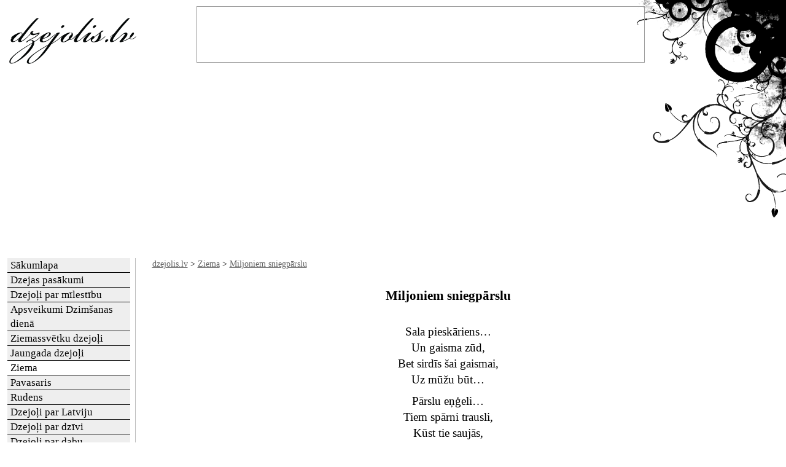

--- FILE ---
content_type: text/html; charset=utf-8
request_url: https://dzejolis.lv/par-ziemu/miljoniem-sniegparslu/
body_size: 4414
content:
<!DOCTYPE html>
<html xmlns="http://www.w3.org/1999/xhtml" xml:lang="lv" lang="lv"><head><meta http-equiv="Content-Type" content="text/html; charset=utf-8"><title>Miljoniem sniegpārslu | dzejolis.lv</title>
<link rel="stylesheet" href="//s.hc.lv/css/dzejolis.lv/all.css?rev56" type="text/css">
<link rel="stylesheet" href="//s.hc.lv/css/dzejolis.lv/printer-friendly.css?rev1" type="text/css" media="print">
<meta name="description" content="Sala pieskāriens… Un gaisma zūd, Bet sirdīs šai gaismai, Uz mūžu būt…">
<meta name="keywords" content="ziema, par ziemu, dzejoļi, dzeja, dzejolīši">
<meta name="viewport" content="width=device-width"><link rel="preconnect" href="https://google.com"><link rel="preconnect" href="https://www.google-analytics.com"><link rel="preconnect" href="https://www.googletagmanager.com"><link rel="preconnect" href="https://stats.g.doubleclick.net"><link rel="preconnect" href="https://pagead2.googlesyndication.com"><link rel="shortcut icon" href="//s.hc.lv/favicon.ico"><link rel="apple-touch-icon" href="/apple-touch-icon.png"><link rel="apple-touch-icon-precomposed" href="/apple-touch-icon.png"><link rel="alternate" type="application/rss+xml" title="dzejolis.lv - apsveikumi un dzejolīši" href="//dzejolis.lv/rss/lv_rss.xml">
</head><body><div class="content"><div class="logo"><a title="dzejolis.lv" href="//dzejolis.lv/"><img src="/dzejolis.gif" alt="dzejolis.lv" height="80" width="220"></a></div><div class="wrapper"><div class="content1"><div class="content_div"><nav class="breadcrumb"><a href="/" title="dzejolis.lv">dzejolis.lv</a> &gt; <a href="/par-ziemu/" title="Dzejoļi par ziemu">Ziema</a> &gt; <a href="/par-ziemu/miljoniem-sniegparslu/" title="Miljoniem sniegpārslu">Miljoniem sniegpārslu</a></nav><h1 class="c">Miljoniem sniegpārslu</h1><p class="c">Sala pieskāriens…<br />Un gaisma zūd,<br />Bet sirdīs šai gaismai,<br />Uz mūžu būt…</p><p style="text-align: center">Pārslu eņģeli&hellip;<br />
Tiem spārni trausli,<br />
Kūst tie saujās, <br />
Bet daile to stipra &ndash;<br />
-tie plaukstai klāt kļaujas..</p>
<p style="text-align: center">&hellip;Viņi kusīs Zemes plaukstā,<br />
Dzīvību padzirdot radīs&hellip;<br />
Īstenosies vēlme skaļi paustā &ndash;<br />
- viņi mūsu sirdis vadīs!</p>
<p style="text-align: center">Cik daudz eņģeļu te bijis,<br />
Ka to pūkas baltās&hellip;,<br />
Aizdzen prom skumjas saltās?</p><p class="autors">/dzejoļa autors Guntis Vāveris/</p><nav><div class="newspage_siikaak" style="clear:both"><a href="/par-ziemu/" title="Raksti"><img src="//s.hc.lv/icon/arrow_undo.png" alt="atpakaļ" width="16" height="16"> uz rakstu sarakstu</a>&nbsp;&nbsp;<a rel="nofollow" href="//twitter.com/home/?status=dzejolis.lv: Miljoniem+sniegp%C4%81rslu https://dzejolis.lv/y3Q" title="ietvīto!"><img src="//s.hc.lv/img/twit.gif" alt="ietvīto" height="14" width="16"> ietvīto</a>
		&nbsp;&nbsp;<a rel="nofollow" href="//www.facebook.com/sharer.php?t=Miljoniem+sniegp%C4%81rslu&amp;u=https%3A%2F%2Fdzejolis.lv%2Fpar-ziemu%2Fmiljoniem-sniegparslu%2F" title="pievieno facebookā!"><img src="//s.hc.lv/img/facebook.png" alt="pievieno facebookā" height="16" width="16"> pievieno facebookā</a>&nbsp;&nbsp;<a href="#" id="print_poem" title="izdrukā dzejoli"><img src="//s.hc.lv/icon/printer.png" alt="izdrukā dzejoli" height="16" width="16" /> izdrukā dzejoli</a></div></nav><br>			<fieldset id="com_fieldset">
			<legend>
			24&nbsp;komentāri			</legend>
			<span class="sp">Komentēšana pieejama visiem.</span><div class="comments"><div class="comment_top"><div>laila, 17.05.2009. 19:21:03 (ip:81.198.19.84)</div></div><p id="com-217">ļoti skaists dzejolis</p></div><div class="comments"><div class="comment_top"><div>guntis, 19.05.2009. 14:02:14 (ip:77.38.184.124)</div></div><p id="com-221">Paldies!;-)</p></div><div class="comments"><div class="comment_top"><div>Liene (panderel<img src="//s.hc.lv/img/at.gif" alt="@" height="11" width="13" />inbox.lv), 11.09.2009. 12:42:23 (ip:81.198.184.70)</div></div><p id="com-292">Varu tikai piekrist, sen nebiju lasījusi tik brīnišķīgu dzejoli...</p></div><div class="comments"><div class="comment_top"><div>Maija (Maija-silina<img src="//s.hc.lv/img/at.gif" alt="@" height="11" width="13" />inbox.lv), 25.12.2009. 15:09:54 (ip:84.237.173.69)</div></div><p id="com-669">Loti skaisti. Skola , literatura stunda dabujam 10!!!</p></div><div class="comments"><div class="comment_top"><div>fila, 31.01.2010. 19:06:11 (ip:77.38.192.105)</div></div><p id="com-739">Labais gabals</p></div><div class="comments"><div class="comment_top"><div>super (da), 16.02.2010. 16:04:02 (ip:78.84.82.198)</div></div><p id="com-771">skaisti bet loti gruti iemaciities..</p></div><div class="comments"><div class="comment_top"><div>liva (livasalina<img src="//s.hc.lv/img/at.gif" alt="@" height="11" width="13" />inbox.lv), 22.03.2010. 09:43:35 (ip:91.200.67.17)</div></div><p id="com-823">milu so dzejoli</p></div><div class="comments"><div class="comment_top"><div>elvira (kkkkkk8one.lv), 01.12.2010. 12:40:04 (ip:46.109.3.10)</div></div><p id="com-1224">Man patīk šis dzejolis </p></div><div class="comments"><div class="comment_top"><div>Jolanta (rozuleja<img src="//s.hc.lv/img/at.gif" alt="@" height="11" width="13" />inbox.lv), 06.12.2010. 17:22:59 (ip:84.237.150.142)</div></div><p id="com-1276">Man ļoti ļoti patīk šis dzejolis.</p></div><div class="comments"><div class="comment_top"><div>***Regīna*** (Reginaregina<img src="//s.hc.lv/img/at.gif" alt="@" height="11" width="13" />inbox.lv), 08.12.2010. 16:08:25 (ip:87.110.231.242)</div></div><p id="com-1298">ŠIS dzejolis aizkustinja ajamanji...:* </p></div><div class="comments"><div class="comment_top"><div>tina, 18.01.2011. 16:18:18 (ip:87.246.136.27)</div></div><p id="com-1571">loti skaists dzejolis </p></div><div class="comments"><div class="comment_top"><div>Jūlija, 18.01.2011. 18:01:46 (ip:80.233.252.161)</div></div><p id="com-1576">šis dzejolis vnk ideāls<br />Vajag uz literatūras konkursu! <br />B'ūrvīgs dzejolis :*</p></div><div class="comments"><div class="comment_top"><div>Niks, 12.01.2012. 13:51:43 (ip:87.226.64.10)</div></div><p id="com-2273">paldies</p></div><div class="comments"><div class="comment_top"><div>niks , 12.01.2012. 14:28:20 (ip:87.226.64.10)</div></div><p id="com-2274">ļoti skaists</p></div><div class="comments"><div class="comment_top"><div>Līga♥ Marija♥ (kaatadesneteikshu<img src="//s.hc.lv/img/at.gif" alt="@" height="11" width="13" />inbox.lv), 16.01.2012. 17:34:18 (ip:87.110.112.125)</div></div><p id="com-2285">Labs dzejolis tiešām interesants:)<br />Jeej ;* vismaz būs ko laizānei atstāstīt ;D :)</p></div><div class="comments"><div class="comment_top"><div>jancuks;p (jancukins<img src="//s.hc.lv/img/at.gif" alt="@" height="11" width="13" />inbox.lv), 16.01.2012. 17:59:33 (ip:87.110.112.125)</div></div><p id="com-2286">jāā kā tad es skaistīju kā bija rakstīts 3dienas zināju bet kad skaitīju skolotajai nepatika un ielika 5 ;PPPP</p></div><div class="comments"><div class="comment_top"><div>krista, 11.04.2012. 16:40:17 (ip:87.110.29.240)</div></div><p id="com-2459">cik smuk ir sis dzejilis es par vinu dabuju 10 literatura<br /></p></div><div class="comments"><div class="comment_top"><div>dkb (deka003<img src="//s.hc.lv/img/at.gif" alt="@" height="11" width="13" />inbox.lv), 10.11.2012. 18:37:38 (ip:193.0.138.17)</div></div><p id="com-2731">a kāds autors?<br /></p></div><div class="comments"><div class="comment_top"><div>signe, 28.11.2012. 18:14:50 (ip:95.68.10.41)</div></div><p id="com-2774">man ļoti patīk šis dzejolis</p></div><div class="comments"><div class="comment_top"><div>krista (lauminatina<img src="//s.hc.lv/img/at.gif" alt="@" height="11" width="13" />inbox.lv), 11.12.2012. 14:56:01 (ip:87.110.129.20)</div></div><p id="com-2815">Real I gruti iemacities so dzejoli bet vins ir skaists in Rita man janoskaita veins no valves paliga...</p></div><div class="comments"><div class="comment_top"><div>Samanta (betzina.samanta22<img src="//s.hc.lv/img/at.gif" alt="@" height="11" width="13" />inbox.lv), 13.12.2014. 14:48:59 (ip:193.0.140.140)</div></div><p id="com-3812">Kāds ir šī dzeloja autors?</p></div><div class="comments"><div class="comment_top"><div>anna, 27.12.2015. 21:47:32 (ip:87.110.73.210)</div></div><p id="com-4214">man ļoti patīk šis dzejolis.Tik skaists un balts. :)  </p></div><div class="comments"><div class="comment_top"><div>Samanta Sturmane (Sema7799<img src="//s.hc.lv/img/at.gif" alt="@" height="11" width="13" />inbox.lv), 22.11.2016. 16:31:37 (ip:84.245.206.164)</div></div><p id="com-4984">Skaistakais dzejolis. Pasaule!!!:)</p></div><div class="comments"><div class="comment_top"><div>Aleksis (smilgaalex<img src="//s.hc.lv/img/at.gif" alt="@" height="11" width="13" />gmail.com), 06.12.2022. 08:42:26 (ip:10.0.1.13)</div></div><p id="com-6348">Ļoti jauks dzejolis! :D</p></div>			</fieldset>
							<a id="c"></a><!-- google_ad_section_start(weight=ignore) -->
				<fieldset id="comment_form">
				<legend>Komentāra pievienošana</legend>
				<form action="#c" class="addcomment" method="post" id="addcomment">
					<div>
					<p>Ar * atzīmētie lauciņi ir jāaizpilda obligāti.</p><input type="hidden" name="add_comment" value="1"><input type="hidden" name="unique_id" value="news_231"><input type="hidden" name="parent_id" value="231"><input type="hidden" name="type" value="news" /><input type="hidden" name="spam_a" value="3"><input type="hidden" name="spam_b" value="3"><input type="hidden" name="spam_rez" value="6"><input type="hidden" name="registered" value="0"><div>
			<label for="name">*Vārds: </label>
			<input type="text" name="name" id="name" autocomplete="name" value=""><br>
			<label for="e-mail">e-pasta adrese: </label>
			<input type="text" name="e-mail" id="e-mail" autocomplete="email" value=""><br>
			<label for="anti-comment-spam">*3+3=</label>
			<input id="anti-comment-spam" type="text" name="spam_rez" size="1" maxlength="1" value=""><br><label for="comment">*Komentārs:<br /></label>
				<textarea id="comment" name="comment" cols="67" rows="6"></textarea><br>
				</div><div><input style="clear:both" class="button" type="submit" value="Pievienot"></div>
				</form></fieldset><!-- google_ad_section_end -->
				<p class="newspage_siikaak"><a href="/par-ziemu/" title="Jaunumi"><img src="//s.hc.lv/icon/arrow_undo.png" alt="atpakaļ" width="16" height="16"> uz ziņu sarakstu</a></p></div></div><!-- content1 .content0 --><div id="bg85"></div>
<p class="footer c">
<a href="/rss/lv_rss.xml" title="RSS 2.0 ziņu barotne (news feed)"><img src="//s.hc.lv/img/rss_feed.gif" height="14" width="14" alt="RSS 2.0 ziņu barotne (news feed)"></a> <a href="/rss/lv_rss.xml" title="RSS 2.0 ziņu barotne (news feed)">RSS</a> |
<a href="/par/" title="Kontakti">Kontakti</a> |
<a href="/karte/" title="Portāla struktūra">Lapas karte</a></div><!-- wrapper --><div class="column1"><ul class="nav first"><li><a href="/" title="dzejolis.lv sākumlapa">Sākumlapa</a></li><li><a href="/pasakumi/" title="Dzejas pasākumi">Dzejas pasākumi</a></li><li><a href="/par-milestibu/" title="Dzejoļi par mīlestību">Dzejoļi par mīlestību</a></li><li><a href="/apsveikumi-dzimsanas-diena/" title="Apsveikumi Dzimšanas dienā">Apsveikumi Dzimšanas dienā</a></li><li><a href="/ziemassvetki/" title="Ziemassvētku dzejoļi">Ziemassvētku dzejoļi</a></li><li><a href="/jaungada/" title="Jaungada dzejoļi">Jaungada dzejoļi</a></li><li class="sel"><a href="/par-ziemu/" title="Dzejoļi par ziemu">Ziema</a></li><li><a href="/pavasaris/" title="Pavasaris. Dzeja">Pavasaris</a></li><li><a href="/rudens/" title="Dzejoļi par rudeni">Rudens</a></li><li><a href="/par-latviju/" title="Dzejoļi par Latviju">Dzejoļi par Latviju</a></li><li><a href="/par-dzivi/" title="Dzejoļi par dzīvi">Dzejoļi par dzīvi</a></li><li><a href="/par-dabu/" title="Dzejoļi par dabu">Dzejoļi par dabu</a></li><li><a href="/par/" title="Par dzejolis.lv - kontakti, reklāma, sadarbība">Par dzejolis.lv</a></li></ul><div class="box c" style="background:transparent"><div class="bheader">Ieskaties arī</div>
<a href="//pantini.lv" title="Pantiņi un apsveikumi"><img src="//pantini.lv/pantini.png" alt="pantiņi.lv" width="150" height="55"></a><br><a title="Horoskopi" href="//ehoroskopi.lv/"><img src="//ehoroskopi.lv/horoskopi.png" alt="Horoskopi" height="80" width="172"></a>
<script async src="https://pagead2.googlesyndication.com/pagead/js/adsbygoogle.js?client=ca-pub-4587292560929951"
     crossorigin="anonymous" nonce="c82cefca29392e3727ad3fb1c7af1dfe032c9e16e4c7154265ad7aeb5085f953"></script>
<!-- 160x600 -->
<ins class="adsbygoogle"
     style="display:block"
     data-ad-client="ca-pub-4587292560929951"
     data-ad-slot="1116068088"
     data-ad-format="auto"></ins>
<script nonce="c82cefca29392e3727ad3fb1c7af1dfe032c9e16e4c7154265ad7aeb5085f953">
     (adsbygoogle = window.adsbygoogle || []).push({});
</script>
</div></div><!-- .column1 .column2 --><div class="bottom_frame_div robots-nocontent"></div></div><!-- .content --><a href="#" id="menu_switch" aria-label="Menu"></a><p class="footer c">&copy; 2008-2025, Miljoniem sniegpārslu, dzejolis.lv.</p><!-- Google tag (gtag.js) -->
<script async src="https://www.googletagmanager.com/gtag/js?id=G-KZQ0PKS1E8" nonce="c82cefca29392e3727ad3fb1c7af1dfe032c9e16e4c7154265ad7aeb5085f953"></script>
<script nonce="c82cefca29392e3727ad3fb1c7af1dfe032c9e16e4c7154265ad7aeb5085f953">
  window.dataLayer = window.dataLayer || [];
  function gtag(){dataLayer.push(arguments);}
  gtag('js', new Date());
  gtag('config', 'G-KZQ0PKS1E8');
</script><script src="https://ajax.googleapis.com/ajax/libs/jquery/1.12.4/jquery.min.js" nonce="c82cefca29392e3727ad3fb1c7af1dfe032c9e16e4c7154265ad7aeb5085f953" defer></script>
<script src="//s.hc.lv/js/main.js?rev=1" nonce="c82cefca29392e3727ad3fb1c7af1dfe032c9e16e4c7154265ad7aeb5085f953" defer></script>
<div class="ads">
<script async src="//pagead2.googlesyndication.com/pagead/js/adsbygoogle.js?client=ca-pub-4587292560929951"
     crossorigin="anonymous" nonce="c82cefca29392e3727ad3fb1c7af1dfe032c9e16e4c7154265ad7aeb5085f953"></script>
<!-- 728x90 -->
<ins class="adsbygoogle"
     style="display:inline-block;width:728px;height:90px"
     data-ad-client="ca-pub-4587292560929951"
     data-ad-slot="6613541013"></ins>
<script nonce="c82cefca29392e3727ad3fb1c7af1dfe032c9e16e4c7154265ad7aeb5085f953">
     (adsbygoogle = window.adsbygoogle || []).push({});
</script>
</div></body></html>

--- FILE ---
content_type: text/html; charset=utf-8
request_url: https://www.google.com/recaptcha/api2/aframe
body_size: 269
content:
<!DOCTYPE HTML><html><head><meta http-equiv="content-type" content="text/html; charset=UTF-8"></head><body><script nonce="vX3XXsEbpNSO2UDVRoxJKQ">/** Anti-fraud and anti-abuse applications only. See google.com/recaptcha */ try{var clients={'sodar':'https://pagead2.googlesyndication.com/pagead/sodar?'};window.addEventListener("message",function(a){try{if(a.source===window.parent){var b=JSON.parse(a.data);var c=clients[b['id']];if(c){var d=document.createElement('img');d.src=c+b['params']+'&rc='+(localStorage.getItem("rc::a")?sessionStorage.getItem("rc::b"):"");window.document.body.appendChild(d);sessionStorage.setItem("rc::e",parseInt(sessionStorage.getItem("rc::e")||0)+1);localStorage.setItem("rc::h",'1766551173180');}}}catch(b){}});window.parent.postMessage("_grecaptcha_ready", "*");}catch(b){}</script></body></html>

--- FILE ---
content_type: text/css
request_url: https://s.hc.lv/css/dzejolis.lv/all.css?rev56
body_size: 6037
content:
@media screen{
*{
line-height:1.4em;
margin:0;
padding:0;
font-family:Georgia,'Palatino Linotype','Book Antiqua',Palatino,serif;
/*font-style:italic*/
}
html{
font-size:87.5%
}
html *,html * *{
font-size:1em
}
body
{
background:#fff url(85_bg2.gif) no-repeat;
background-position:right bottom
}
#bg86{
display:none
}
#bg85
{
background-image:url(85_bg4.gif);
width:300px;
height:363px;
position:absolute;
top:0;
right:0;
z-index:-3
}
.breadcrumb{
width:75%;
float:left;
padding-bottom:2em
}
h1,h2,h3,h4{
position:relative;
color:#000
}
h1,h2,h6{
padding:0 0 1em;
font-weight:bold
}
h1{
clear:both;
font-size:1.53em
}
fieldset h1{
clear:none
}
h2,h6{
font-size:1.35em;
text-align:justify;
clear:both
}
h3,h4{
/*text-align:justify;*/
font-weight:normal;
font-size:1.35em;
padding-top:.5em;
}
p{
font-size:1.35em;
margin:.5em 0 .5em
}
ul,ol{
margin:1em 1em 1em 3em
}
strong,b{
font-weight:bold
}
a{
color:#666;
text-decoration:underline
}
a:visited, a:link{
}
a:hover,visited, a:hover{
text-decoration:underline
}
h6 a, h6 a:visited, h2 a, h2 a:visited, h1 a, h1 a:visited{
color:#000;
text-decoration:none
}
h6 a:hover,visited, h2 a:hover,visited, h1 a:hover,visited{
text-decoration:underline
}
fieldset{
border:0;
border-top:1px solid #bbb;
padding:1em 10px
}
legend{
font-size:1.5em
}
legend a, legend{
color:#bbb;
font-weight:bold
}
label{
font-weight:bold
}
textarea, input{
background-color:transparent;
margin-bottom:2px;
border:solid 1px #888
}
pre{
background-color:#ffa;
margin:5px;
padding:5px
}
code{
background-color:#eee
}
pre,code{
font-family:"Courier New",Courier, Monospace
}
blockquote{
margin:10px 10px 0;
padding:20px;
background:#fffada url(bg_blockquote.gif) no-repeat 5px 7px;
color:#736926
}

/*structure*/
.maincontainer{
clear:left;
height:100%;
/*border-style:solid;
border-width:0 1px 1px;
border-color:#bbb;*/
padding:0 4px
}
.wrapper{
float:left;
width:100%
}
.content1{
margin-left:220px
}
.content0{
/*margin-right:180px*/
}
.column1,.column0{
font-size:.834em;
/*font-size:.75em;*/
float:left;
width:180px
}
.column1{
padding-left:1em;
margin-left:-100%
}
.column0{
margin-left:-220px
}
.content_div{
overflow:hidden;
width:91%;
padding:0 5.5% 0 2.5%;
border-left:1px solid #bbb
}


/*structure2*/

.logo{
height:80px;
padding:25px 3px 15px
}
.login_div{
position:absolute;
right:0;
font-size:.857em;
top:0;
}
.login_div form{
margin:0 10px
}
.button{
padding: 5px;
}
#ienakt,#register,#iziet,#acc_link{
display:block;
float:right;
padding:0 10px 0 20px
}
#ienakt,.login_form #username{
background:url([data-uri]) left no-repeat
}
#iziet{
background:url(/icon/door_in.png) left no-repeat
}
#acc_link{
background:url(/icon/lock.png) left no-repeat  
}
#register{
background:url([data-uri]) left no-repeat
}
.logout_form{
float:right
}
.login_form{
display:none;
right:0;
top:35px;
position:absolute;
z-index:5;
width:10em;
background:#fdfdfd;
text-align:left;
border:1px solid #ccc;
padding:1em 3em 2.5em;
-moz-border-radius:7px;
-webkit-border-radius:7px;
border-radius:7px;
-moz-box-shadow: 0 5px 10px rgba(0,0,0,0.5);
-webkit-box-shadow: 0 5px 10px rgba(0,0,0,0.5);
box-shadow:0 5px 10px rgba(0,0,0,0.5);
font-size:1.5em;
}
.login_form label{
display:block;
float:left;
clear:left;
padding-top:.5em
}
.login_form #rme_lbl{
font-size:.857em;
padding:0 0 .5em
}
.login_form input{
display:block;
clear:left;
font-size:1em;
width:8em;
padding:.1em .5em .1em 1.5em
}
.login_form #username{
background-position: .2em center;
background-color:#fff
}
.login_form #password{
background:#fff url([data-uri]) .2em center no-repeat
}
.login_form #rme{
clear:none;
width:1em;
margin:7px;
float:left;
padding:0
}
.login_form .loginbutton{
width:10em;
padding:0
}
.loginbutton{
font-size:14px;
background:#fff;
border:1px solid #000
}
.admin_button{
margin-right:20px;
margin-bottom:5px;
text-shadow:#000 0 0 3px;
color:#fff
}
.error{
color:#c00;
font-size:.857em;
padding-left:20px;
background:url(/icon/exclamation.png) top left no-repeat
}
#you_have_mail{
margin:0 10px
}

/*navigation*/
.nav{
overflow:hidden;/*nenjemt nost!*/
margin:0;
width:200px
}
ul.nav ul.nav span, ul.nav ul.nav li a{
width:185px;
padding-left:25px
}
.nav li{
overflow:hidden;
float:left;
clear:left;
display:block;
margin-left:0;
width:200px;
font-size:17px;
background-color:#eee
}
.nav span.sel{
background-color:#fff;
display:block;
width:195px;
padding-left:5px;
border-bottom:2px solid #000;
color:#555
}
/*
.nav li.nav_empty{
overflow:hidden;
height:40px;
width:auto;
float:none;
border-top:0;
border-bottom-width:1px;
background:none;
list-style-type:none
}
* html .nav li.nav_empty{
ma\rgin:0 -3px 0 0;
position:relative;
left:-3px
}
*/
.nav li a{
position:relative;/*bez shii uz IE6 nestraadaa linki*/
padding-left:5px;
display:block;
width:195px;
color:#000;
border-bottom:1px solid #000
}
.nav li.sel li a{
background-color:#eee
}
.nav li.sel a{
background-color:#fff
}
.nav li a:visited, .nav li a:link{
text-decoration:none;
color:#000
}
.nav li a:hover,visited{
background-color:#f5f5f5
}

/*boxes*/

.ad{
display:block;
border:1px solid #bbb;
width:150px;
height:300px;
margin-left:28px;
margin-top:2em
}

.box{
background:transparent url(85_bg5.gif) no-repeat;
background-position:left top;
width:202px;
overflow:hidden
}

.box_i{
float:right;
width:190px;
overflow:hidden;
padding:0 4px 0 6px
}
.column0 .bheader, .column1 .bheader{
display:block;
color:#000;
float:right;
width:198px;
text-align:center;
padding:10px 0;
font-size:1.36em;
/*background:#9f6 url(bg2.gif) repeat-x */
}


.chat{
position:relative;
height:350px;
overflow:hidden
}
.box_i .chat{
height:170px
}
.chat p{
margin:.5em 0
}

.autors
{
margin-left:auto;
margin-right:auto;
width:50%;
text-align:right
}

.slimgr,.slimgl{
width:132px;
padding-top:.5em;
display:block;
/*overflow:hidden;*/
text-align:center;
/*Lai teksts neiet pa virsu uz FF:*/
position:relative;
font-size:.8em !important;
color:#999;
z-index:3
}
.slimgr{
float:right;
margin-left:5px
}
.slimgl{
float:left;
margin-right:5px
}

/*Sadaliijums pa lapaam*/
.pages{
margin:1em 0;
text-align:center;
clear:both
}
.pages a, .pages strong{
display:inline;
border:1px solid #bbb;
padding:3px
}

/*Komentaari un balsoshana par tiem*/
#com_fieldset{
clear:left
}
#com_fieldset .sp{
color:#666
}
.comment_top{
clear:both;
height:4em;
padding:.5em;
margin:2em 0 1em;
background-color:#eee;
font-weight:bold
}
.comment_top div{
width:70%;
float:left
}
.vote, .vote form{
font-weight:normal;
font-size:.9em;
float:right !important
}
div.vote{
width:30%;
clear:right
}
div.vote input{
font-weight:bold;
font-size:1em;
border:2px solid #000;
background-color:#fff;
width:2em;
height:2em;
margin-left:1em
}
#com_fieldset div.comments p{
clear:both;
text-align:justify
}
.addcomment label{
clear:both;
display:block;
width:10em;
float:left;
text-align:right;
margin-right:1em
}
.addcomment .checkbox{
float:left;
margin-left:9em;
margin-right:1em
}
.addcomment .inform{
clear:none;
width:auto
}
/*1st page*/
.sl{
width:46.5%;
padding:0 1.25% 0 2%;
float:left
}
.sl h2 span{
color:#888
}
#sl_a{
overflow:hidden;
margin:0 1.25% 0 2%
}
#sl p,#sl_a span{
display:block;
font-size:.857em;
color:#666
}
.sl p{
float:left;
margin:0;
padding-left:2em;
padding-bottom:.5em;
padding-top:0;
border-left:1px solid #bbb
}
.sl p{
width:94%;
/*margin-bottom:1em*/
}
.sl p a{
color:#666
}
.sl legend a,.sl legend a:visited{
text-decoration:none
}
.sl legend a:hover,visited{
text-decoration:underline
}
#sl_a .slimgl{
width:260px;
padding-top:2.5em
}
#sl_a div.hide{
z-index:0;
display:none
}
#sl_a div.show{
clear:both;
z-index:5;
height:18em;
width:100%;
position:relative;
overflow:hidden
}
ul#sl{
display:block;
margin:0;
float:left;
width:99%;
border-top:1px solid #999;
border-left:1px solid #999;
background: url(upeena.gif) repeat-x;
overflow:visible
}
ul#sl li{
list-style-type:none;
float:left;
position:relative;
top:-1px;
margin-bottom:-1px;
border:1px solid #999;
border-left:0;
width:4em;
display:block;
text-align:center;
height:1.5em
}
ul#sl li.selc{
background:#fff;
border-top:1px solid #fff;
font-weight:bold
}
ul#sl li a{
display:block;
width:100%;
height:100%;
text-decoration:none;
color:#000
}

/*Events pages and galleries*/
div.events{
clear:both;
margin:0 1em 2em 1em;
border-top:1px dotted #888;
}
.events img{
float:left;
margin:2.2em 0 .5em
}
.events div{
margin-left:120px
}
.events div h2{
clear:none
}
.events div p,.event{
text-align:justify
}

.event label{
float:left;
width:8em
}
.event p{
margin-left:8em
}


/*rakstu saraksti*/
.r{
margin:0;
padding-left:2em;
float:left;
clear:both;
border-left:1px solid #bbb
}
span.r{
font-size:.834em;
color:#666;
padding-bottom:1em
}
p.r{
padding-bottom:.5em;
width:90%
}
p.r_zina
{
text-align:justify;
margin-bottom:2em;
font-size:1.2em
}
p.rt{
padding-left:3em;
width:90%;
padding-top:1em;
margin-bottom:2em;
font-style:italic;
padding-bottom:0
}
p.r .slimgl{
margin-right:20px
}
h2.ra{
width:90%;
font-size:1.25em;
color:#888;
}


/*forums*/
table.fo{
border-collapse:collapse
}
tr.f,.fo th{
background-color:#dfa
}
.fo td,.fo th{
padding:0 .5em
}
	
	

.location{
color:#000;
text-decoration:none
}

.newspage_siiki, .newspage_siikaak, .eventpage_siikaak
{
position:relative
}

.bottom_frame_div
{
padding:10px;
clear:both;
text-align:center
}
.box_errortext{
color:#c00;
font-weight:bold
}
.admin_text
{
font:10px Tahoma,Verdana;
background-color:#ff6;
clear:both
} 
.profile_button
{
background-color:#ccc;
font-weight:bold
}

.fl label
{
width:50%;
float:left;
text-align:right;
font-weight:bold;
margin-right:5px;
clear:left
}
/*
.eds
{
font-weight:bold;
text-align:center;
width:100%;
overflow:hidden
}
*/
.c
{
text-align:center;
margin-left:auto;
margin-right:auto
}
.c th, .c td
{
text-align:left
}
.article_edit_label
{
text-align:right;
width:15%; 
font-weight:bold;
float:left;
padding-right:5px
}
.article_edit_input	
{
width:80%; 
float:left
}
.gallery
{
color:#fff
}
.thumbs
{
height:180px;
width:136px;
overflow:visible;
text-align:center;
float:left;
margin:2px;
padding-top:10px
}
input.checkbox
{
height:14px
}
input.checkbox, a img
{
border:0
}
.imgl
{
float:left;
padding:1px 10px 3px 1px
}
.imgr
{
float:right;
padding:1px 1px 3px 10px
}


#outputList
{
overflow:auto;
height:100%;
width:100%;
position:absolute
}

#search
{
position:absolute;
top:40px;
right:5px
}

.footer
{
font-style:normal;
font-size:1em;
clear:both
}

.footer a
{
font-style:normal
}

.ads{
width:728px;
height:90px;
border:1px solid #999;
position:absolute;
top:10px;
left:320px
}

.magazine-image
{
background:#fff;
border:1px #eee solid
}
.magazine-image img
{
margin:2px;
border:1px #eee solid
}

.attendance
{
border-spacing:0;
border-collapse: collapse
}

.attendance th
{
background:#9f6 url(bg2.gif) repeat-x;
font-weight:bold;
height:19px;
border:1px #eee solid
}

.attendance td
{
border:1px #eee solid;
vertical-align:top
}

.mail_body_div
{
max-height:300px;
width:95%;
overflow:auto;
border:1px solid #999;
padding:3px;
text-align:justify
}

.cal_click
{
background-color:#fdd
}
}



@media only screen 
and (min-width : 320px) 
and (max-width : 480px) {
.column1{display:none}
.content{min-width:320px;padding:0}
.content1{margin-left:0}
#footerul{display:none}
.footer{padding-left:0}
.logo{padding:5px 5px 0;top:0}

/*.footer{padding-left:0;width:100%}

li.footerli{float:none;width:auto}*/

#upper_links{left:200px}
.sl{width:100%;padding:2em 0}
/*.maincontainer{border:0;padding:0}*/
#menu_switch{display:block;
position:absolute;
top:11px;
right:10px;
width:64px;
height:44px;
background:url(/img/menu_icon.png);
background-repeat:no-repeat;
background-position:center;
background-size:32px 22px;
}
#sl{display:none}
.actual{float:left}
#sl_a div.show{height:auto}
#sl_a div.hide{
opacity:1;
display:block
}
#search{margin:2em 0;}
.login_div{position:static}
.login_form{position:static;clear:both}
#ienakt,#register,#iziet{clear:both;float:left}

/*navigation*/
.nav {
display:none;
width:auto
}

.nav ul,.nav ul ul{
margin:0;
padding:0
}
.nav li{
background-image:none;
width:auto;
height:auto;
float:none;
font-size:15px;
line-height:60px;
text-align:left;
list-style-type:none
}
.nav li li{
padding-left:20px;
}
/*.nav li:first-child{
-moz-border-radius-topleft:0;
-webkit-border-top-left-radius:0;
border-radius:0
}*/
/*.nav li:last-child{
-moz-border-radius-topright:0;
-webkit-border-top-right-radius:0;
border-top-radius:0
}*/
.nav li.sel{
background-color:#fff;
border:0;
border-top:1px solid #bbb;
width:auto !important;
padding-top:0;
line-height:60px;
font-size:15px;
height:auto;
color:#555;
font-size:15px
}

.nav li a{
width:auto;
outline:0;
position:relative;/*bez shii uz IE6 nestraadaa linki*/
color:#000;
display:block;
height:100%;
line-height:60px;
padding-top:0
}
.nav .sel a{
padding-top:0
}
.nav li a:visited, .nav li a:link{
text-decoration:none;
color:#000
}
.nav li a:hover,visited{
text-decoration:underline
}

.nav span.sel{
width:auto;
height:60px;
line-height: 60px;
}

.pages a, .pages strong{
margin:8px;
padding:3px;
}
#bg85 {
width:150px;
height:181px;
background-size: 150px 181px;
}
body {
background-size: 150px 181px;
}

}


--- FILE ---
content_type: text/css
request_url: https://s.hc.lv/css/dzejolis.lv/printer-friendly.css?rev1
body_size: 2726
content:
/* .logo a:link after, .logo a:visited:after, .logo a[href^="/"]:after{
   content: "";
   }


a:link:after, a:visited:after {
   content: " ("attr(href)")";
   }
a[href^="/"]:after {
   content: " (http://www.hc.lv"attr(href)")";
   }
a	{
	text-decoration:none;
	}
*/

*{
line-height:1.4em;
margin:0;
padding:0;
font-family:Verdana,sans-serif;
font-style:italic
}
html{
font-size:87.5%
}
html *,html * *{
font-size:1em
}
body
{
background:#fff url(85_bg2.gif) no-repeat;
background-position:right bottom
}
.autors
{
margin-left:auto;
margin-right:auto;
width:50%;
text-align:right
}
.breadcrumb,.print
{
display:none
}
#bg86
{
z-index:-3;
position:absolute;
top:45px;
left:12px
}
h1,h2,h3,h4{
position:relative;
color:#000
}
h1,h2,h6{
padding:0 0 1em;
font-weight:bold
}
h1{
font-size:1.53em
}
h2,h6{
font-size:1.35em;
text-align:justify;
clear:both
}
h3,h4{
/*text-align:justify;*/
font-weight:normal;
font-size:1.35em;
padding-top:.5em;
}
p{
font-size:1.35em;
margin:.5em 0 1em
}
ul,ol{
margin:1em 1em 1em 3em
}
strong,b{
font-weight:bold
}
a{
color:#666;
text-decoration:underline
}
a:visited, a:link{
}
a:hover,visited, a:hover{
text-decoration:underline
}
h6 a, h6 a:visited, h2 a, h2 a:visited, h1 a, h1 a:visited{
display:block;
color:#000;
text-decoration:none
}
h6 a:hover,visited, h2 a:hover,visited, h1 a:hover,visited{
text-decoration:underline
}
fieldset{
border:0;
border-top:1px solid #bbb;
padding:1em 10px
}
legend{
font-size:1.5em
}
legend a, legend{
color:#bbb;
font-weight:bold
}
label{
font-weight:bold
}
textarea, input{
border:solid 1px #888
}
pre{
background-color:#ffa;
margin:5px;
padding:5px
}
code{
background-color:#eee
}
pre,code{
font-family:"Courier New",Courier, Monospace
}
blockquote{
margin:10px 10px 0;
padding:20px;
background:#fffada url(bg_blockquote.gif) no-repeat 5px 7px;
color:#736926
}

/*structure*/
.maincontainer{
clear:left;
height:100%;
/*border-style:solid;
border-width:0 1px 1px;
border-color:#bbb;*/
}
.wrapper{
float:left;
width:100%
}
.content1{
/*margin-left:220px*/
}
.content0{
/*margin-right:180px*/
}
.column1,.column0{
display:none;
}
.content_div{
overflow:hidden;
width:100%;
}


/*structure2*/

.logo{
height:80px;
padding:0
}
.login_div{
position:absolute;
top:0;
right:0;
text-align:right;
width:70%; 
/*background:#9f6 url(bg2.gif) repeat-x;*/
font-size:.857em;
height:50px;
overflow:hidden;
padding:6px 0;
/*border-bottom:1px solid #000*/
}
.login_div p{
float:right;
margin:0 10px
}
.login_div form{
margin:0 10px
}
.button, .loginbutton{ /*otrais jaanjem nost!*/
font-weight:bold;
font-size:10px;
background-color:#fff;
height:16px;
border:1px solid #000
}
.error, .loginerror_text{ /*otrais jaanjem nost!*/
color:#c00
}
#you_have_mail{
margin:0 10px
}

/*navigation*/
.nav{
overflow:hidden;/*nenjemt nost!*/
margin:0;
width:200px
}
ul.nav ul.nav span, ul.nav ul.nav li a{
width:185px;
padding-left:15px
}
.nav li{
overflow:hidden;
float:left;
clear:left;
display:block;
margin-left:0;
width:200px;
font-size:17px;
background-color:#eee
}
.nav span.sel{
background-color:#fff;
display:block;
width:195px;
padding-left:5px;
border-bottom:2px solid #000;
color:#555
}
/*
.nav li.nav_empty{
overflow:hidden;
height:40px;
width:auto;
float:none;
border-top:0;
border-bottom-width:1px;
background:none;
list-style-type:none
}
* html .nav li.nav_empty{
ma\rgin:0 -3px 0 0;
position:relative;
left:-3px
}
*/
.nav li a{
position:relative;/*bez shii uz IE6 nestraadaa linki*/
padding-left:5px;
display:block;
width:195px;
color:#000;
border-bottom:1px solid #000
}
.nav li.sel a{
background-color:#fff

}
.nav li a:visited, .nav li a:link{
text-decoration:none;
color:#000
}
.nav li a:hover,visited{
background-color:#f5f5f5
}

/*boxes*/

.box{
background:url(/inc/themes/watercolors/images/kr-eena.gif) repeat-y;
width:162px;
margin:0 7px;
overflow:hidden
}
.box_bottom{
height:6px;
width:162px;
overflow:hidden;
margin:0 7px 1em;
background:url(/inc/themes/watercolors/images/ap-eena.gif)
}
.box_i{
float:right;
border-right:1px solid #bbb;
width:150px;
overflow:hidden;
padding:0 4px 0 6px
}
.column0 h5, .column1 h5{
display:block;
height:19px;
color:#000;
float:right;
width:158px;
border:1px solid #bbb;
text-align:center;
padding-top:4px;
font:normal 1em Tahoma,Verdana;
/*background:#9f6 url(/inc/themes/watercolors/images/bg2.gif) repeat-x */
}


.chat{
position:relative;
height:350px;
overflow:hidden
}
.box_i .chat{
height:170px
}
.chat p{
margin:.5em 0
}



.slimgr,.slimgl{
width:132px;
padding-top:.5em;
display:block;
/*overflow:hidden;*/
text-align:center;
/*Lai teksts neiet pa virsu uz FF:*/
position:relative;
font-size:.78em !important;
color:#999;
z-index:3
}
.slimgr{
float:right;
margin-left:5px
}
.slimgl{
float:left;
margin-right:5px
}

/*Sadaliijums pa lapaam*/
.pages{
margin:1em 0;
text-align:center;
clear:both
}
.pages a, .pages strong{
display:inline;
border:1px solid #bbb;
padding:3px
}

/*Komentaari un balsoshana par tiem*/
#com_fieldset{
display:none
}
#comment_form{
display:none
}
.addcomment{
display:none
}
/*1st page*/
.sl{
width:46.5%;
padding:0 1.25% 0 2%;
float:left
}
#sl_a{
overflow:hidden;
margin:0 1.25% 0 2%
}
#sl p,#sl_a span{
display:block;
font-size:.857em;
color:#666
}
.sl p,.sl h4{
float:left;
margin:0;
padding-left:1em;
border-left:1px solid #bbb
}
.sl h4{
width:94%;
margin-bottom:1em
}
.sl p a{
color:#666
}
.sl legend a,.sl legend a:visited{
text-decoration:none
}
.sl legend a:hover,visited{
text-decoration:underline
}
#sl_a .slimgl{
width:260px;
padding-top:2.5em
}
#sl_a div.hide{
z-index:0;
display:none
}
#sl_a div.show{
clear:both;
z-index:5;
height:18em;
width:100%;
position:relative;
overflow:hidden
}
ul#sl{
display:block;
margin:0;
float:left;
width:99%;
border-top:1px solid #999;
border-left:1px solid #999;
background: url(/inc/themes/watercolors/images/upeena.gif) repeat-x;
overflow:visible
}
ul#sl li{
list-style-type:none;
float:left;
position:relative;
top:-1px;
margin-bottom:-1px;
border:1px solid #999;
border-left:0;
width:4em;
display:block;
text-align:center;
height:1.5em
}
ul#sl li.selc{
background:#fff;
border-top:1px solid #fff;
font-weight:bold
}
ul#sl li a{
display:block;
width:100%;
height:100%;
text-decoration:none;
color:#000
}

/*Events pages and galleries*/
div.events{
clear:both;
margin:0 1em 2em 1em;
border-top:1px dotted #888;
}
.events img{
float:left;
margin:2.2em 0 .5em
}
.events div{
margin-left:120px
}
.events div h2{
clear:none
}
.events div p,.event{
text-align:justify
}

.event label{
float:left;
width:8em
}
.event p{
margin-left:8em
}


/*rakstu saraksti*/
.r{
margin:0;
padding-left:2em;
float:left;
clear:both;
border-left:1px solid #999
}
span.r{
font-size:.834em;
color:#666;
padding-bottom:1em
}
p.r{
width:90%;
/*text-align:justify;*/
margin-bottom:2em
}
p.r .slimgl{
margin-right:20px
}
h2.ra{
width:90%;
font-size:1.25em
}


/*forums*/
table.fo{
border-collapse:collapse
}
tr.f,.fo th{
background-color:#dfa
}
.fo td,.fo th{
padding:0 .5em
}
	
	

.location{
color:#000;
text-decoration:none
}

.newspage_siiki, .newspage_siikaak, .eventpage_siikaak
{
display:none
}
.bottom_frame_div
{
padding:10px;
clear:both;
text-align:center
}
.box_errortext{
color:#c00;
font-weight:bold
}
.admin_text
{
font:10px Tahoma,Verdana;
background-color:#ff6;
clear:both
} 
.profile_button
{
background-color:#ccc;
font-weight:bold
}

.fl label
{
width:50%;
float:left;
text-align:right;
font-weight:bold;
margin-right:5px;
clear:left
}
/*
.eds
{
font-weight:bold;
text-align:center;
width:100%;
overflow:hidden
}
*/
.c
{
text-align:center;
margin-left:auto;
margin-right:auto
}
.c th, .c td
{
text-align:left
}
.article_edit_label
{
text-align:right;
width:15%; 
font-weight:bold;
float:left;
padding-right:5px
}
.article_edit_input	
{
width:80%; 
float:left
}
.gallery
{
color:#fff
}
.thumbs
{
height:180px;
width:136px;
overflow:visible;
text-align:center;
float:left;
margin:2px;
padding-top:10px
}
input.checkbox
{
height:14px
}
input.checkbox, a img
{
border:0
}
.imgl
{
float:left;
padding:1px 10px 3px 1px
}
.imgr
{
float:right;
padding:1px 1px 3px 10px
}


#outputList
{
overflow:auto;
height:100%;
width:100%;
position:absolute
}

#search
{
position:absolute;
top:40px;
right:5px
}

.footer
{
display:none;
}


.magazine-image
{
background:#fff;
border:1px #eee solid
}
.magazine-image img
{
margin:2px;
border:1px #eee solid
}

.attendance
{
border-spacing:0;
border-collapse: collapse
}

.attendance th
{
background:#9f6 url(/inc/themes/watercolors/images/bg2.gif) repeat-x;
font-weight:bold;
height:19px;
border:1px #eee solid
}

.attendance td
{
border:1px #eee solid;
vertical-align:top
}

.mail_body_div
{
max-height:300px;
width:95%;
overflow:auto;
border:1px solid #999;
padding:3px;
text-align:justify
}


.cal_click
{
background-color:#fdd
}
.ads, a.mailman-address-widget, .adsbygoogle, .google-revocation-link-placeholder {
    display:none
}

--- FILE ---
content_type: text/javascript
request_url: https://s.hc.lv/js/main.js?rev=1
body_size: 4603
content:
var d=document;

/* functions for making links clickable*/

function wordWrap(r,m,b,c){
	var i,j,s;
	if(m>0) {
		for(s=r,r=""; s.length>m; j=c ? m:(j=s.substr(0, m).match(/\S*$/)).input.length-j[0].length	|| j.input.length+(j=s.substr(m).match(/^\S*/)).input.length+j[0].length,r+=s.substr(0,j)+((s=s.substr(j)).length ? b:""));
		r+=s;
	}
  return r
}

function wordWrap2(what,ttt,letters){
	if (letters!=0){
		bbb=wordWrap(what,letters,lng_separator,true);
		bbb=bbb.split(lng_separator);
		for(bba in bbb){
			ac(ttt,ctn(bbb[bba]));
			if (bbb[bba].length==letters) ac(ttt,ce('wbr'))
		}
	}
	else ac(ttt,ctn(what))
}

function add_links(where,sourc,letters){
 	rr=sourc.split(' ');
	var urlRegex = /\b(https?:\/\/[^\s\"\<\>\(\)]+)/ig;
	for (kk in rr) {
		urlRegex.exec('');
		if (match=urlRegex.exec(rr[kk])){
			elmLink = ce('a');
			var l=7;
			if (match[0].substr(0,5)=='https') l++;
			wordWrap2(match[0].substring(l,match[0].length),sa(sa(sa(elmLink,'href',match[0]),'title',match[0]),'target','_blank'),letters);
			wordWrap2(RegExp.leftContext,where,letters);
			wordWrap2(RegExp.rightContext,ac(where,elmLink),letters);
		} else wordWrap2(rr[kk],where,letters);
	  ac(where,ctn(' '))
	}
	return where
}


/* new mail functions */
var old_text;
var init_new_mail_timeout=null;
var user_id=$('#user_id').val();
function init_new_mail(){
	clearTimeout(init_new_mail_timeout);
	$.get('/inc/ajax/check_new_mail.php',{id:user_id},function(data){
  if (data!=old_text){
  	old_text=data;
  	var cl='new_mail';
		if(data=='no-mail'){
			data=lng_new_mail_mails;
			cl='no_mail'
		}
		$('#you_have_mail').html('<a href="/vestules/" class="'+cl+'" title="'+data+'">'+data+'</a>');
	};
  init_new_mail_timeout=setTimeout(function(){init_new_mail()},10000)
  })
}



/* APC progress */

function apc_progress(nr){
	$('#apc_progress').css({'border':'1px solid #999','background-color':'#eee','width':'400px','height':'100px'}).html('<p style="text-align:center;">Lūdzu uzgaidi...<br /><span id="ispan"><br /></span></p><div style="width:200px;height:16px;border:1px solid #999;margin:5px auto;background:#fff;"><div id="upload_progress_bar" style="background-image:url(/inc/images/progressbaranim.gif);background-color:#0f0"></div></div>');
	setTimeout(function(){apc(nr);},1000)
}	

function update_apc_status(txt,nr){
	txt2=txt.split('/');
	$('#ispan').html(txt2[0]);
	$('#upload_progress_bar').css({'width': txt2[1]+'px'});
	setTimeout(function(){apc(nr);},100)
}

function apc(nr){
	$.get('/inc/ajax/apc_progress.php?id='+nr+'&rand='+Math.floor(Math.random()*1000000), function(data){
		update_apc_status(data,nr);
	});
}

$(d).ready(function(){
  
  //initialize
  $('#shj').hide();
	$('#share_joy_txt').focus(function(){$('#shj').slideDown();});	
	$('#js_hide_button').hide();//hides button on events place select form
	if ($('#adbox').length && $('#defer').length) $('#adbox').html($('#adbox').html().replace(/<!--##DEFER(.+)DEFER##-->/g,'$1'));
	$('a[href][rel!="int"][rel="nofollow"],a[href][rel!="int"][rel="follow"]').attr('target', '_blank'); //makes not internal links to open in blank tab


  // //chatBarTextEvents
  // $('#chatbarText').keyup(function(e){
  //   switch (e.which){
  // 		case 38:
  // 		if (hist.length!=0){
  // 			hn++;
  // 			if (hn>hist.length) hn=1;
  // 			$('#chatbarText').val(hist[hist.length-hn])
  // 		}
  // 		break;
  // 		case 40:
  // 		if (hn!=0){
  // 			hn--;
  // 			if (hn==0) hn=hist.length;
  // 			$('#chatbarText').val(hist[hist.length-hn])
  // 		}
  //   	break;
  //   	case 13:
  // 		if (d.getElementById("chatbarText").value) sendComment();
  //   	break;
  //   	default:
  //   	hn=0;
  // 	}
  // });

  //commentUrls
  $('p[id|="com"]','#com_fieldset').each(function(i,el){
    $(el).contents().filter(function() {
      if (this.nodeType==3) $(this).replaceWith($(add_links(ce('span'),this.nodeValue,0)))
    })
  })

  //scrollFloater
  el=$('.column1');
  if (el.length){
	var elMarginTopOriginal = '0px';
	var originalMarginTopCSS;
	if (originalMarginTopCSS = $(el).css('margin-top')) elMarginTopOriginal = originalMarginTopCSS;
	$(el).css('margin-top', elMarginTopOriginal);
	var elMarginTopOrig = parseInt(elMarginTopOriginal.substr(0, elMarginTopOriginal.length-2),10);

	var elOffset=$(el).offset();
	var elTop=Math.floor(elOffset.top);

	var bottomElOffset=$('.wrapper').offset();
	var bottomLimit=Math.floor(bottomElOffset.top)+$('.wrapper').height()+15+elMarginTopOrig;

	$(window).scroll(function() {
		var el=$('.column1');
		var marginTopCSS = $(el).css('margin-top');
		var elMarginTop = parseInt(marginTopCSS.substr(0, marginTopCSS.length-2),10);
		var scrollTop = $(window).scrollTop();
		var elHeight=$(el).height();

		if (scrollTop>elTop && (elTop+elHeight)<bottomLimit) {
		  var winHeight=$(window).height();
		  if (elHeight<winHeight || elTop+elMarginTop>scrollTop+elMarginTopOrig) {
		    $(el).css('margin-top', (scrollTop-elTop+elMarginTopOrig)+'px');
		    // console.log('scrollTop:'+scrollTop);
		    // console.log('margin-top:'+(scrollTop-elTop+elMarginTopOrig));
		  } else if (elTop+elMarginTop+elHeight<scrollTop+elMarginTopOrig+winHeight) {
	      	var newMargin=(scrollTop + elMarginTopOrig + winHeight - elHeight - elTop);
	      	if (elTop+newMargin+elHeight > bottomLimit) { 
	        	newMargin=bottomLimit-elTop-elHeight;
	      	}
	      	$(el).css('margin-top', newMargin + 'px')
		  }
		} else {
			// console.log('elMarginTopOriginal '+elMarginTopOriginal);
		  $(el).css('margin-top', elMarginTopOriginal)
		}
	})
  }
  
	//login form
	if ($('form.login_form .error').length){
		display_login_frm()
	}

	$('#ienakt').click(function (e){
		e.stopPropagation();
		e.preventDefault();	
		display_login_frm()
	});
	$('#menu_search').click(function (e){
		e.stopPropagation();
		e.preventDefault();
		$('form#search').show();
		$('#s_query').focus()
	});

	$('form.login_form, form#search').click(function(e){
		e.stopPropagation()
	});

	$(d).click(function(e){
		$('form.login_form').hide();
		$('form#search').hide()
	});

	function display_login_frm(){
		$('form.login_form').show();
		if (!$('#username').val())$('#username').focus()
			else if (!$('#password').val())$('#password').focus()
				else $('.login_form .loginbutton').focus()
	}
		
	//autocomplete
	if ($("#mail_to, input.admin_autocomplete").length){
		$("#mail_to, input.admin_autocomplete").autocomplete({
			source: "/inc/autocomplete/users2.php",
			autoFocus: true,
			minLength: 1
		})
	}
	//eventplaces autocomplete
	if ($("input.place_autocomplete").length){
		$("input.place_autocomplete").autocomplete({
			source: "/inc/autocomplete/event_places.php",
			minLength: 1,
			select: function( event, ui ) {
				if (ui.item){
					$("#place_value").val(ui.item.value);
					$("input.place_autocomplete").val(ui.item.label);
					return (false);
				} else {
					("place").val(0);
				}
			},
			focus: function(event, ui){
				return(false);
			}
		})
	}
	//fancybox for gallery
	function formatTitle(title, currentArray, currentIndex, currentOpts) {
		return '<div id="tip7-title">' + (title && title.length ? title : '' ) + '<br />' +(currentIndex + 1) + ' / ' + currentArray.length + '</div>';
	}

	if ($("a.fb_gallery").length){
		$("a.fb_gallery").attr('rel', 'gallery').fancybox({
			'titlePosition': 'inside',
			'titleFormat': formatTitle,
			'overlayColor': '#000'
		});
	}
});


//fjas.js
function getHTTPObject(){ //ajax.js, search_index.js izmanto šo
var xmlhttp;
/*@cc_on
@if (@_jscript_version >=5)
try{xmlhttp=new ActiveXObject("Msxml2.XMLHTTP")}
catch(e){
try{xmlhttp=new ActiveXObject("Microsoft.XMLHTTP")}
catch(E){xmlhttp=false}}
@else
xmlhttp=false;
@end @*/
if(!xmlhttp && typeof XMLHttpRequest!='undefined')
try{xmlhttp=new XMLHttpRequest()}
catch(e){xmlhttp=false}
return xmlhttp}


//calendar.js
var ct=new Date;
function ch_month(a,b){
  ct.setFullYear(ct.getFullYear(),ct.getMonth()+a,1);
  showcal(ct,b);
  if(b!="cal"){
    showcal(ct,"cal1");
    showcal(ct,"cal2")
  }else showcal(ct,b)
}

function ins_date(a,b){
  $("#event_"+a).val(b);
  a=="cal2" && $("#event_cal1").val(b);
  return false
}
function cal_click(a){
  $('.cal_table a').removeClass('cal_click');
  $(a).addClass("cal_click")
}
function showcal(a,b){
  var c=a.getFullYear(),e=a.getMonth();
  a=new Date;
  a.setFullYear(c,e,1);
  a.setDate(a.getDay()!=0?(a.getDate()-(a.getDay()-1)):(a.getDate()-6));
  var f=new Date;
  f.setFullYear(c,e+1,0);
  f.getDay()!=0&&f.setDate(f.getDate()+(7-f.getDay()));
  div=$('#'+b).empty();
  container=$(ce("div")).addClass("c");
  py=$('<a href="#3" title="'+(c-1)+'"><</a>').click(function(e){
    ch_month(-12,b);
    e.preventDefault()
  });
  ny=$('<a href="#3" title="'+(c+1)+'">></a>').click(function(e){
    ch_month(12,b);
    e.preventDefault()
  });
  $(container).append(py,c+" ",ny,'<br>');
  pm=$('<a href="#3" title="'+(e>0?men[e-1]:men[11])+'"><</a>').click(function(e){
    ch_month(-1,b);
    e.preventDefault()
  });
  nm=$('<a href="#3" title="'+(e==11?men[0]:men[e+1])+'">></a>').click(function(e){
    ch_month(1,b);
    e.preventDefault()
  });
  $(container).append(pm," "+men[e]+" ",nm);
  tb=ce("tbody");
  row=ce("tr");
  for(nd=1;nd<=7;nd++) $(row).append($(ce("td")).text(wd[nd]));
  $(tb).append(row);
  for(var g=0;a<=f;){
    a.getDate()==1&&g++;
    if (a.getDay()==1) row=ce("tr");
    lnk=$(ce('a')).text(a.getDate());
    if(g==0)$(lnk).attr("title",e>0?(ni[a.getDay()]+", "+c+lng_tlc_cal_gada+a.getDate()+"."+men[e-1].toLowerCase()):(ni[a.getDay()]+", "+(c-1)+lng_tlc_cal_gada+a.getDate()+"."+men[11].toLowerCase()));
    if(g==2)$(lnk).attr("title",e<11?(ni[a.getDay()]+", "+c+lng_tlc_cal_gada+a.getDate()+"."+men[e+1].toLowerCase()):(ni[a.getDay()]+", "+(c+1)+lng_tlc_cal_gada+a.getDate()+"."+men[0].toLowerCase()));
    if (g==0||g==2) $(lnk).css({"color":"#999"});
    else $(lnk).attr("title",(ni[a.getDay()]+", "+c+lng_tlc_cal_gada+a.getDate()+"."+men[e].toLowerCase()));
    $(row).append($(ce("td")).append(lnk));
    if(b=="cal")$(lnk).attr("href","/meklet/?sd="+Math.floor(a.getTime()/86400000));
    else {
    $(lnk).attr('dt', a.getDate()+"."+(a.getMonth()+1)+"."+a.getFullYear());
      $(lnk).attr("href","#3").click(function(e){
      	e.preventDefault();
        cal_click(this);
    	ins_date(b,$(this).attr('dt'));
        });
    }
    if(a.getDay()==0){
      $(lnk).attr('style',g==1?"color:#f33":"color:#f99");
      $(tb).append(row)
    }
    var h=new Date;
    if (a.getYear()==h.getYear()&&a.getMonth()==h.getMonth()&&a.getDate()==h.getDate()) $(lnk).attr('style','color:#f00;font-weight:bold');
    a.setDate(a.getDate()+1)
  }
  $(div).append($(container).append($(ce("table")).addClass('c cal_table').append(tb)))
};

//mini framework
function clearChild(el){
	while(el.childNodes[0])el.removeChild(el.firstChild)
	}

function ce(el){
	return(d.createElement(el))
	}

function ac(el,ch){
  try {
    el.appendChild(ch);
    return(el)
  }
	catch (err) {
	  // console.log (err.message + " caller is " + arguments.callee.caller.toString());
	  throw err
	}
}

function ctn(txt){
	return(d.createTextNode(txt))
}

function sa(el,atr,val){
  try {
    el.setAttribute(atr,val);
    return(el)
  }
	catch (err) {
    // console.log (err.message + " caller is " + arguments.callee.caller.toString());
	  throw err
	  }
}

function unescapeHTML(str){ //paartaisa &amp; par &
	var div=ce('div');
	div.innerHTML=str;
	return div.childNodes[0].nodeValue
}

function stils(el,stils){
  if (el){
	  sa(el,'style',stils);
	  el.style.cssText=stils
  }
}
//mini framework ends

//notikušie pasākumi - kad izvēlas citu vietu selektā
function upd_url(id1,form1){
	form1.action=form1.action+'?place='+id1
}

function opacity(el,hide,percent){ //used by chat.js and 1st_page.js
	o_el=d.getElementById(el);
	if (navigator.appName=="Microsoft Internet Explorer"){
		if (hide) percent=percent-10; else percent=percent+20;
		if (percent==100) stils(o_el,('filter:none;')); //fix IE7, IE8 font antialiasing bug
		else stils(o_el,('filter: alpha(opacity='+percent+');'))
		} else {
		  if (hide) percent=percent-2; else percent=percent+2;
		  stils(o_el,('opacity:'+(percent/100)+';'))
		}
	if (percent!=0 && percent!=100) setTimeout(function(){opacity(el,hide,percent);},0)
}

window.addEventListener('load',function(){
	if($('#user_id').length){ //Ja ir ielogojies
		init_new_mail()
	}
	if (d.getElementById('cal')) showcal(ct,'cal');
	if (d.getElementById('cal1')) showcal(ct,'cal1');
	if (d.getElementById('cal2')) showcal(ct,'cal2');
	$('#menu_switch').click(function(){
		$('ul.nav').toggle()
	})
	$('#print_poem').click(function(){
		window.print();
	})
})
